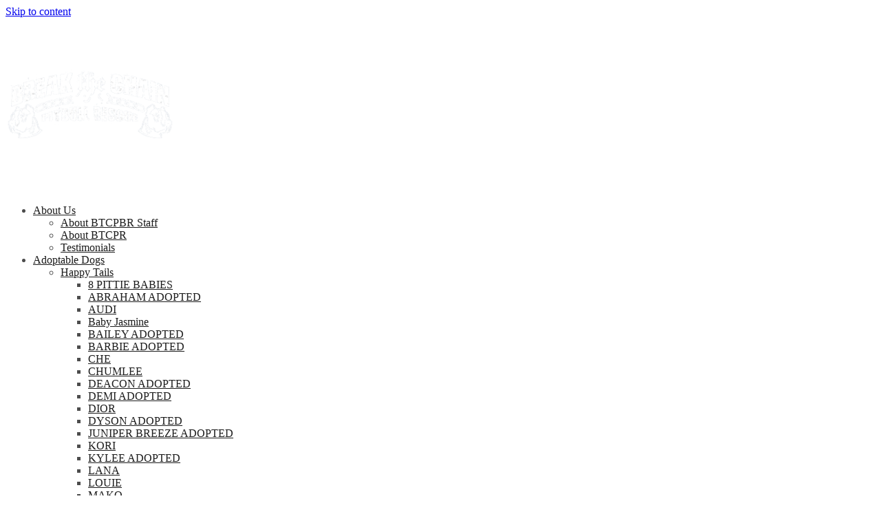

--- FILE ---
content_type: text/html; charset=UTF-8
request_url: http://www.btcpitbullrescue.org/
body_size: 8460
content:
<!DOCTYPE html>
<html lang="en-US">
<head>
<meta charset="UTF-8">
<meta name="viewport" content="width=device-width, initial-scale=1">

<title>Break the Chain Pitbull Rescue - Lenoir City, Tennessee</title>

<!-- This site is optimized with the Yoast SEO plugin v3.1.2 - https://yoast.com/wordpress/plugins/seo/ -->
<meta name="description" content="Lenoir City, Tennessee"/>
<meta name="robots" content="noodp"/>
<link rel="canonical" href="http://www.btcpitbullrescue.org" />
<script type='application/ld+json'>{"@context":"http:\/\/schema.org","@type":"WebSite","url":"http:\/\/www.btcpitbullrescue.org\/","name":"Break the Chain Pitbull Rescue","potentialAction":{"@type":"SearchAction","target":"http:\/\/www.btcpitbullrescue.org\/?s={search_term_string}","query-input":"required name=search_term_string"}}</script>
<!-- / Yoast SEO plugin. -->

<link rel='dns-prefetch' href='//fonts.googleapis.com' />
<link rel='dns-prefetch' href='//s.w.org' />
<link rel="alternate" type="application/rss+xml" title="Break the Chain Pitbull Rescue &raquo; Feed" href="http://www.btcpitbullrescue.org/feed/" />
<link rel="alternate" type="application/rss+xml" title="Break the Chain Pitbull Rescue &raquo; Comments Feed" href="http://www.btcpitbullrescue.org/comments/feed/" />
		<script type="text/javascript">
			window._wpemojiSettings = {"baseUrl":"https:\/\/s.w.org\/images\/core\/emoji\/2.2.1\/72x72\/","ext":".png","svgUrl":"https:\/\/s.w.org\/images\/core\/emoji\/2.2.1\/svg\/","svgExt":".svg","source":{"concatemoji":"http:\/\/www.btcpitbullrescue.org\/wp-includes\/js\/wp-emoji-release.min.js?ver=4.7.29"}};
			!function(t,a,e){var r,n,i,o=a.createElement("canvas"),l=o.getContext&&o.getContext("2d");function c(t){var e=a.createElement("script");e.src=t,e.defer=e.type="text/javascript",a.getElementsByTagName("head")[0].appendChild(e)}for(i=Array("flag","emoji4"),e.supports={everything:!0,everythingExceptFlag:!0},n=0;n<i.length;n++)e.supports[i[n]]=function(t){var e,a=String.fromCharCode;if(!l||!l.fillText)return!1;switch(l.clearRect(0,0,o.width,o.height),l.textBaseline="top",l.font="600 32px Arial",t){case"flag":return(l.fillText(a(55356,56826,55356,56819),0,0),o.toDataURL().length<3e3)?!1:(l.clearRect(0,0,o.width,o.height),l.fillText(a(55356,57331,65039,8205,55356,57096),0,0),e=o.toDataURL(),l.clearRect(0,0,o.width,o.height),l.fillText(a(55356,57331,55356,57096),0,0),e!==o.toDataURL());case"emoji4":return l.fillText(a(55357,56425,55356,57341,8205,55357,56507),0,0),e=o.toDataURL(),l.clearRect(0,0,o.width,o.height),l.fillText(a(55357,56425,55356,57341,55357,56507),0,0),e!==o.toDataURL()}return!1}(i[n]),e.supports.everything=e.supports.everything&&e.supports[i[n]],"flag"!==i[n]&&(e.supports.everythingExceptFlag=e.supports.everythingExceptFlag&&e.supports[i[n]]);e.supports.everythingExceptFlag=e.supports.everythingExceptFlag&&!e.supports.flag,e.DOMReady=!1,e.readyCallback=function(){e.DOMReady=!0},e.supports.everything||(r=function(){e.readyCallback()},a.addEventListener?(a.addEventListener("DOMContentLoaded",r,!1),t.addEventListener("load",r,!1)):(t.attachEvent("onload",r),a.attachEvent("onreadystatechange",function(){"complete"===a.readyState&&e.readyCallback()})),(r=e.source||{}).concatemoji?c(r.concatemoji):r.wpemoji&&r.twemoji&&(c(r.twemoji),c(r.wpemoji)))}(window,document,window._wpemojiSettings);
		</script>
		<style type="text/css">
img.wp-smiley,
img.emoji {
	display: inline !important;
	border: none !important;
	box-shadow: none !important;
	height: 1em !important;
	width: 1em !important;
	margin: 0 .07em !important;
	vertical-align: -0.1em !important;
	background: none !important;
	padding: 0 !important;
}
</style>
<link rel='stylesheet' id='wpsimplecalendarcolorboxcss-css'  href='http://www.btcpitbullrescue.org/wp-content/plugins/wp-simple-calendar/includes/js/colorbox/colorbox.css?ver=4.7.29' type='text/css' media='all' />
<link rel='stylesheet' id='wpsimplecalendarcss-css'  href='http://www.btcpitbullrescue.org/wp-content/plugins/wp-simple-calendar/includes/css/screen.css?ver=4.7.29' type='text/css' media='all' />
<link rel='stylesheet' id='amadeus-bootstrap-css'  href='http://www.btcpitbullrescue.org/wp-content/themes/amadeus/css/bootstrap/css/bootstrap.min.css?ver=1' type='text/css' media='all' />
<link rel='stylesheet' id='amadeus-body-fonts-css'  href='//fonts.googleapis.com/css?family=Noto+Serif%3A400%2C700%2C400italic%2C700italic&#038;ver=4.7.29' type='text/css' media='all' />
<link rel='stylesheet' id='amadeus-headings-fonts-css'  href='//fonts.googleapis.com/css?family=Playfair+Display%3A400%2C700&#038;ver=4.7.29' type='text/css' media='all' />
<link rel='stylesheet' id='amadeus-style-css'  href='http://www.btcpitbullrescue.org/wp-content/themes/amadeus/style.css?ver=4.7.29' type='text/css' media='all' />
<style id='amadeus-style-inline-css' type='text/css'>
.site-branding { padding:75px 0; }
.header-image { height:300px; }
@media only screen and (max-width: 1024px) { .header-image { height:300px; } }
.site-logo { max-width:250px; }
.custom-logo { max-width:250px; }
body, .widget a { color:#4c4c4c}
.social-navigation { background-color:#fff}
.social-navigation li a::before { background-color:#1c1c1c}
.branding-wrapper { background-color:#fff}
.main-navigation { background-color:#fff}
.main-navigation a { color:#1c1c1c !important;}
.site-title a, .site-title a:hover { color:#1c1c1c !important;}
.site-description { color:#767676}
.entry-title, .entry-title a { color:#1c1c1c !important;}
.entry-meta, .entry-meta a, .entry-footer, .entry-footer a { color:#9d9d9d !important;}
.site-footer, .footer-widget-area { background-color:#fff}

</style>
<link rel='stylesheet' id='amadeus-font-awesome-css'  href='http://www.btcpitbullrescue.org/wp-content/themes/amadeus/fonts/font-awesome.min.css?ver=4.7.29' type='text/css' media='all' />
<script type='text/javascript' src='http://www.btcpitbullrescue.org/wp-includes/js/jquery/jquery.js?ver=1.12.4'></script>
<script type='text/javascript' src='http://www.btcpitbullrescue.org/wp-includes/js/jquery/jquery-migrate.min.js?ver=1.4.1'></script>
<script type='text/javascript' src='http://www.btcpitbullrescue.org/wp-content/plugins/wp-simple-calendar/includes/js/colorbox/jquery.colorbox.js?ver=4.7.29'></script>
<script type='text/javascript'>
/* <![CDATA[ */
var wpsimplecalendar = {"ajaxurl":"http:\/\/www.btcpitbullrescue.org\/wp-admin\/admin-ajax.php"};
/* ]]> */
</script>
<script type='text/javascript' src='http://www.btcpitbullrescue.org/wp-content/plugins/wp-simple-calendar/includes/js/wp-simple-calendar.js?v=1.1.0&#038;ver=4.7.29'></script>
<script type='text/javascript' src='http://www.btcpitbullrescue.org/wp-content/themes/amadeus/js/parallax.min.js?ver=1'></script>
<script type='text/javascript' src='http://www.btcpitbullrescue.org/wp-content/themes/amadeus/js/jquery.slicknav.min.js?ver=1'></script>
<script type='text/javascript' src='http://www.btcpitbullrescue.org/wp-content/themes/amadeus/js/jquery.fitvids.min.js?ver=1'></script>
<script type='text/javascript' src='http://www.btcpitbullrescue.org/wp-content/themes/amadeus/js/scripts.js?ver=1'></script>
<link rel='https://api.w.org/' href='http://www.btcpitbullrescue.org/wp-json/' />
<link rel="EditURI" type="application/rsd+xml" title="RSD" href="http://www.btcpitbullrescue.org/xmlrpc.php?rsd" />
<link rel="wlwmanifest" type="application/wlwmanifest+xml" href="http://www.btcpitbullrescue.org/wp-includes/wlwmanifest.xml" /> 
<meta name="generator" content="WordPress 4.7.29" />
<!--[if lt IE 9]>
<script src="http://www.btcpitbullrescue.org/wp-content/themes/amadeus/js/html5shiv.js"></script>
<![endif]-->
</head>

<body class="home blog wp-custom-logo">
<div id="page" class="hfeed site">
	<a class="skip-link screen-reader-text" href="#content">Skip to content</a>

	<header id="masthead" class="site-header clearfix" role="banner">

			

				

		<div class="branding-wrapper">
			<div class="container">
				<div class="site-branding">
					<a href="http://www.btcpitbullrescue.org/" class="custom-logo-link" rel="home" itemprop="url"><img width="246" height="101" src="http://www.btcpitbullrescue.org/wp-content/uploads/2017/05/btcpbr_logo.png" class="custom-logo" alt="btcpbr_logo" itemprop="logo" /></a>				</div><!-- .site-branding -->
			</div>
		</div>

				<nav id="site-navigation" class="main-navigation" role="navigation">
			<div class="container">
			<div id="primary-menu" class="menu"><ul>
<li class="page_item page-item-40 page_item_has_children"><a href="http://www.btcpitbullrescue.org/about-us/">About Us</a>
<ul class='children'>
	<li class="page_item page-item-42"><a href="http://www.btcpitbullrescue.org/about-us/about-btcpbr-staff/">About BTCPBR Staff</a></li>
	<li class="page_item page-item-45"><a href="http://www.btcpitbullrescue.org/about-us/about-btcpr/">About BTCPR</a></li>
	<li class="page_item page-item-47"><a href="http://www.btcpitbullrescue.org/about-us/testimonials/">Testimonials</a></li>
</ul>
</li>
<li class="page_item page-item-49 page_item_has_children"><a href="http://www.btcpitbullrescue.org/adoptable-dogs/">Adoptable Dogs</a>
<ul class='children'>
	<li class="page_item page-item-58 page_item_has_children"><a href="http://www.btcpitbullrescue.org/adoptable-dogs/happy-tails/">Happy Tails</a>
	<ul class='children'>
		<li class="page_item page-item-109"><a href="http://www.btcpitbullrescue.org/adoptable-dogs/happy-tails/8-pittie-babies/">8 PITTIE BABIES</a></li>
		<li class="page_item page-item-96"><a href="http://www.btcpitbullrescue.org/adoptable-dogs/happy-tails/abraham/">ABRAHAM ADOPTED</a></li>
		<li class="page_item page-item-77"><a href="http://www.btcpitbullrescue.org/adoptable-dogs/happy-tails/audi/">AUDI</a></li>
		<li class="page_item page-item-117"><a href="http://www.btcpitbullrescue.org/adoptable-dogs/happy-tails/last-baby-pittie/">Baby Jasmine</a></li>
		<li class="page_item page-item-71"><a href="http://www.btcpitbullrescue.org/adoptable-dogs/happy-tails/bailey/">BAILEY ADOPTED</a></li>
		<li class="page_item page-item-111"><a href="http://www.btcpitbullrescue.org/adoptable-dogs/happy-tails/barbie/">BARBIE ADOPTED</a></li>
		<li class="page_item page-item-104"><a href="http://www.btcpitbullrescue.org/adoptable-dogs/happy-tails/che/">CHE</a></li>
		<li class="page_item page-item-63"><a href="http://www.btcpitbullrescue.org/adoptable-dogs/happy-tails/chumlee/">CHUMLEE</a></li>
		<li class="page_item page-item-75"><a href="http://www.btcpitbullrescue.org/adoptable-dogs/happy-tails/deacon/">DEACON ADOPTED</a></li>
		<li class="page_item page-item-107"><a href="http://www.btcpitbullrescue.org/adoptable-dogs/happy-tails/demi/">DEMI ADOPTED</a></li>
		<li class="page_item page-item-69"><a href="http://www.btcpitbullrescue.org/adoptable-dogs/happy-tails/dior/">DIOR</a></li>
		<li class="page_item page-item-93"><a href="http://www.btcpitbullrescue.org/adoptable-dogs/happy-tails/dyson/">DYSON ADOPTED</a></li>
		<li class="page_item page-item-100"><a href="http://www.btcpitbullrescue.org/adoptable-dogs/happy-tails/juniper-breeze/">JUNIPER BREEZE ADOPTED</a></li>
		<li class="page_item page-item-67"><a href="http://www.btcpitbullrescue.org/adoptable-dogs/happy-tails/kori/">KORI</a></li>
		<li class="page_item page-item-102"><a href="http://www.btcpitbullrescue.org/adoptable-dogs/happy-tails/kylee/">KYLEE ADOPTED</a></li>
		<li class="page_item page-item-81"><a href="http://www.btcpitbullrescue.org/adoptable-dogs/happy-tails/lana/">LANA</a></li>
		<li class="page_item page-item-123"><a href="http://www.btcpitbullrescue.org/adoptable-dogs/happy-tails/louie/">LOUIE</a></li>
		<li class="page_item page-item-89"><a href="http://www.btcpitbullrescue.org/adoptable-dogs/happy-tails/mako/">MAKO</a></li>
		<li class="page_item page-item-119"><a href="http://www.btcpitbullrescue.org/adoptable-dogs/happy-tails/marley/">MARLEY</a></li>
		<li class="page_item page-item-83"><a href="http://www.btcpitbullrescue.org/adoptable-dogs/happy-tails/peyton/">PEYTON</a></li>
		<li class="page_item page-item-98"><a href="http://www.btcpitbullrescue.org/adoptable-dogs/happy-tails/prada/">PRADA ADOPTED!!!</a></li>
		<li class="page_item page-item-79"><a href="http://www.btcpitbullrescue.org/adoptable-dogs/happy-tails/mercedes/">ROXIE</a></li>
		<li class="page_item page-item-91"><a href="http://www.btcpitbullrescue.org/adoptable-dogs/happy-tails/shelby/">SHELBY ADOPTED</a></li>
		<li class="page_item page-item-65"><a href="http://www.btcpitbullrescue.org/adoptable-dogs/happy-tails/big-hause/">STU (BIG HAUSE)</a></li>
		<li class="page_item page-item-114"><a href="http://www.btcpitbullrescue.org/adoptable-dogs/happy-tails/styxx/">STYXX ADOPTED</a></li>
		<li class="page_item page-item-85"><a href="http://www.btcpitbullrescue.org/adoptable-dogs/happy-tails/the-blue-crew/">THE BLUE CREW</a></li>
		<li class="page_item page-item-121"><a href="http://www.btcpitbullrescue.org/adoptable-dogs/happy-tails/valentino/">VALENTINO</a></li>
		<li class="page_item page-item-87"><a href="http://www.btcpitbullrescue.org/adoptable-dogs/happy-tails/vinny/">VINNY</a></li>
	</ul>
</li>
	<li class="page_item page-item-56"><a href="http://www.btcpitbullrescue.org/adoptable-dogs/myrtle/">MYRTLE</a></li>
</ul>
</li>
<li class="page_item page-item-127 page_item_has_children"><a href="http://www.btcpitbullrescue.org/applications/">Applications</a>
<ul class='children'>
	<li class="page_item page-item-130"><a href="http://www.btcpitbullrescue.org/applications/adoption-application/">Adoption Application</a></li>
	<li class="page_item page-item-134"><a href="http://www.btcpitbullrescue.org/applications/foster-application/">Foster Application</a></li>
	<li class="page_item page-item-136"><a href="http://www.btcpitbullrescue.org/applications/pit-bull-abuse-reports/">Pit Bull Abuse Reports</a></li>
</ul>
</li>
<li class="page_item page-item-125"><a href="http://www.btcpitbullrescue.org/btc-scrapbook/">BTC Scrapbook</a></li>
<li class="page_item page-item-146"><a href="http://www.btcpitbullrescue.org/contact-us/">Contact Us</a></li>
<li class="page_item page-item-138 page_item_has_children"><a href="http://www.btcpitbullrescue.org/events/">Events</a>
<ul class='children'>
	<li class="page_item page-item-142"><a href="http://www.btcpitbullrescue.org/events/calendar/">Calendar</a></li>
</ul>
</li>
<li class="page_item page-item-148"><a href="http://www.btcpitbullrescue.org/helpful-links/">Helpful Links</a></li>
</ul></div>
			</div>
		</nav><!-- #site-navigation -->
		<nav class="mobile-nav"></nav>
		
	</header><!-- #masthead -->

		
	<div id="content" class="site-content container">

	<div id="primary" class="content-area">
		<main id="main" class="site-main" role="main">
			<article class="hentry">
				<div class="post-inner">
				<h1>Welcome to Break the Chain Pitbull Rescue - Lenoir City, Tennessee</h1>
				<p>We are glad to present you our website for adopting dogs.<br>Help us to BREAK THE CHAIN!</p>
				<h2>Thank you for your care</h2>
				<p>We want to thank to each of you, who is adopting and helping these cute dogs have a better life. Recently, our friends from <a href="http://www.topbettingsitesuk.com/" target="_blank">Top Betting Sites UK</a> have adopted 5 of our dogs and helped them find new homes. Thank you, guys, you are just awesome!</p>
				</div>
			</article>

		
						
				
<article id="post-6" class="post-6 post type-post status-publish format-standard hentry category-breaking-news">
	
	<div class="post-inner">
		<header class="entry-header">
			<h3 class="entry-title"><a href="http://www.btcpitbullrescue.org/2013/10/19/new-btc-hoodies-shirts/" rel="bookmark">NEW BTC HOODIES AND SHIRTS</a></h3>
						<div class="entry-meta">
				<span class="posted-on"><a href="http://www.btcpitbullrescue.org/2013/10/19/new-btc-hoodies-shirts/" rel="bookmark"><time class="entry-date published" datetime="2013-10-19T12:15:07+00:00">October 19, 2013</time><time class="updated" datetime="2017-05-18T09:58:50+00:00">May 18, 2017</time></a></span><span class="byline"> <span class="author vcard"><a class="url fn n" href="http://www.btcpitbullrescue.org/author/btcpbr/">admin</a></span></span><span class="cat-link"><a href="http://www.btcpitbullrescue.org/category/breaking-news/">Breaking News</a></span>			</div><!-- .entry-meta -->
					</header><!-- .entry-header -->

		<div class="entry-content">
							<p>Here is the final order of the Hoodie/Shirt order and what they will look like! Come out to Tractor Supply for Pit Bull Awareness Day on Saturday October 26th from 12 to 4! What doesnt sale at the event we will offer her on Facebook! We just couldnt make a discussion, we liked them all!??</p>
			
					</div><!-- .entry-content -->
	</div>
</article><!-- #post-## -->

			
				
<article id="post-8" class="post-8 post type-post status-publish format-standard hentry category-breaking-news">
	
	<div class="post-inner">
		<header class="entry-header">
			<h3 class="entry-title"><a href="http://www.btcpitbullrescue.org/2013/07/30/help-needed-barbie/" rel="bookmark">HELP NEEDED FOR BARBIE</a></h3>
						<div class="entry-meta">
				<span class="posted-on"><a href="http://www.btcpitbullrescue.org/2013/07/30/help-needed-barbie/" rel="bookmark"><time class="entry-date published" datetime="2013-07-30T14:32:42+00:00">July 30, 2013</time><time class="updated" datetime="2017-05-18T09:58:11+00:00">May 18, 2017</time></a></span><span class="byline"> <span class="author vcard"><a class="url fn n" href="http://www.btcpitbullrescue.org/author/btcpbr/">admin</a></span></span><span class="cat-link"><a href="http://www.btcpitbullrescue.org/category/breaking-news/">Breaking News</a></span>			</div><!-- .entry-meta -->
					</header><!-- .entry-header -->

		<div class="entry-content">
							<p>Barbie came to us last Friday from Gwinnette County Shelter in GA. She had kennel cough and has been on Doxy since then. She gets over that and then goes to Animal Aid in Athens to get spayed. ??Well, come to find out she is heartworm positive. We appreciate any donations you can make to [&hellip;]</p>
			
					</div><!-- .entry-content -->
	</div>
</article><!-- #post-## -->

			
				
<article id="post-14" class="post-14 post type-post status-publish format-standard hentry category-breaking-news">
	
	<div class="post-inner">
		<header class="entry-header">
			<h3 class="entry-title"><a href="http://www.btcpitbullrescue.org/2013/05/01/order-your-t-shirt-today/" rel="bookmark">ORDER YOUR T-SHIRT TODAY!</a></h3>
						<div class="entry-meta">
				<span class="posted-on"><a href="http://www.btcpitbullrescue.org/2013/05/01/order-your-t-shirt-today/" rel="bookmark"><time class="entry-date published" datetime="2013-05-01T09:26:24+00:00">May 1, 2013</time><time class="updated" datetime="2017-05-18T09:57:10+00:00">May 18, 2017</time></a></span><span class="byline"> <span class="author vcard"><a class="url fn n" href="http://www.btcpitbullrescue.org/author/btcpbr/">admin</a></span></span><span class="cat-link"><a href="http://www.btcpitbullrescue.org/category/breaking-news/">Breaking News</a></span>			</div><!-- .entry-meta -->
					</header><!-- .entry-header -->

		<div class="entry-content">
							<p>Order your Break The Chain Pit Bull Rescue SHIRTS! You can order through PAYPAL at btcpbr@rocketmail.con or call Mary at 865-985-1818 to order over phone with credit/debit card or you can mail a check. Small-xlarge $22.00 2xlarge $25.00 PLUS $5.00 FOR SHIPPING</p>
			
					</div><!-- .entry-content -->
	</div>
</article><!-- #post-## -->

			
				
<article id="post-18" class="post-18 post type-post status-publish format-standard hentry category-breaking-news">
	
	<div class="post-inner">
		<header class="entry-header">
			<h3 class="entry-title"><a href="http://www.btcpitbullrescue.org/2013/04/14/urgent-help-needed/" rel="bookmark">URGENT HELP NEEDED</a></h3>
						<div class="entry-meta">
				<span class="posted-on"><a href="http://www.btcpitbullrescue.org/2013/04/14/urgent-help-needed/" rel="bookmark"><time class="entry-date published" datetime="2013-04-14T16:30:43+00:00">April 14, 2013</time><time class="updated" datetime="2017-05-18T09:54:32+00:00">May 18, 2017</time></a></span><span class="byline"> <span class="author vcard"><a class="url fn n" href="http://www.btcpitbullrescue.org/author/btcpbr/">admin</a></span></span><span class="cat-link"><a href="http://www.btcpitbullrescue.org/category/breaking-news/">Breaking News</a></span>			</div><!-- .entry-meta -->
					</header><!-- .entry-header -->

		<div class="entry-content">
							<p>WE NEED YOUR HELP! Please go to www.gofundme.com/help-boogie to donate today. Boogie was rescued from a shelter in GA by Break the Chain Pit Bull Rescue. When he went to the vet for his evaluation it was discovered that he was heart worm positive and had been so long that it caused damage to his [&hellip;]</p>
			
					</div><!-- .entry-content -->
	</div>
</article><!-- #post-## -->

			
				
<article id="post-21" class="post-21 post type-post status-publish format-standard hentry category-breaking-news">
	
	<div class="post-inner">
		<header class="entry-header">
			<h3 class="entry-title"><a href="http://www.btcpitbullrescue.org/2013/04/08/help-boogie-get-medical-treatment/" rel="bookmark">HELP BOOGIE GET MEDICAL TREATMENT</a></h3>
						<div class="entry-meta">
				<span class="posted-on"><a href="http://www.btcpitbullrescue.org/2013/04/08/help-boogie-get-medical-treatment/" rel="bookmark"><time class="entry-date published" datetime="2013-04-08T12:44:44+00:00">April 8, 2013</time><time class="updated" datetime="2017-05-18T09:45:48+00:00">May 18, 2017</time></a></span><span class="byline"> <span class="author vcard"><a class="url fn n" href="http://www.btcpitbullrescue.org/author/btcpbr/">admin</a></span></span><span class="cat-link"><a href="http://www.btcpitbullrescue.org/category/breaking-news/">Breaking News</a></span>			</div><!-- .entry-meta -->
					</header><!-- .entry-header -->

		<div class="entry-content">
							<p>Boogie has been rescued by Break the Chain Pit Bull Rescue and is a BIG teddy bear! He has had a really rough life on a chain, he has chain marks on his legs and feet and no bottom front teeth from chewing and carrying around a chain! Boogie also has an enlarged heart and [&hellip;]</p>
			
					</div><!-- .entry-content -->
	</div>
</article><!-- #post-## -->

			
				
<article id="post-29" class="post-29 post type-post status-publish format-standard hentry category-breaking-news">
	
	<div class="post-inner">
		<header class="entry-header">
			<h3 class="entry-title"><a href="http://www.btcpitbullrescue.org/2013/04/08/new-adoptabulls/" rel="bookmark">NEW ADOPTABULLS</a></h3>
						<div class="entry-meta">
				<span class="posted-on"><a href="http://www.btcpitbullrescue.org/2013/04/08/new-adoptabulls/" rel="bookmark"><time class="entry-date published" datetime="2013-04-08T10:02:32+00:00">April 8, 2013</time><time class="updated" datetime="2017-05-18T10:05:51+00:00">May 18, 2017</time></a></span><span class="byline"> <span class="author vcard"><a class="url fn n" href="http://www.btcpitbullrescue.org/author/btcpbr/">admin</a></span></span><span class="cat-link"><a href="http://www.btcpitbullrescue.org/category/breaking-news/">Breaking News</a></span>			</div><!-- .entry-meta -->
					</header><!-- .entry-header -->

		<div class="entry-content">
							<p>Weve got 2 new adoptables. Go to the adoptable dogs tab and check them out.</p>
			
					</div><!-- .entry-content -->
	</div>
</article><!-- #post-## -->

			
				
<article id="post-31" class="post-31 post type-post status-publish format-standard hentry category-breaking-news">
	
	<div class="post-inner">
		<header class="entry-header">
			<h3 class="entry-title"><a href="http://www.btcpitbullrescue.org/2013/03/19/h-a-p-e-e-program-starts-soon/" rel="bookmark">H.A.P.E.E. PROGRAM STARTS SOON</a></h3>
						<div class="entry-meta">
				<span class="posted-on"><a href="http://www.btcpitbullrescue.org/2013/03/19/h-a-p-e-e-program-starts-soon/" rel="bookmark"><time class="entry-date published" datetime="2013-03-19T18:07:40+00:00">March 19, 2013</time><time class="updated" datetime="2017-05-18T10:08:58+00:00">May 18, 2017</time></a></span><span class="byline"> <span class="author vcard"><a class="url fn n" href="http://www.btcpitbullrescue.org/author/btcpbr/">admin</a></span></span><span class="cat-link"><a href="http://www.btcpitbullrescue.org/category/breaking-news/">Breaking News</a></span>			</div><!-- .entry-meta -->
					</header><!-- .entry-header -->

		<div class="entry-content">
							<p>H.A.P.E.E. PROGRAM NEW CLASS SITE ALLOWS YOU TO BRING YOUR DOGS!!!! Humane Society Spay/Neuter Clinic, 3 Davidson Road, Athens, TN 37303 Hand and Paw Educating Each Other Provided by the city of Athens &#038; Break the Chain Pit Bull Rescue *Classes start Monday, April 1st from 6:00 p.m. to 7:15 p.m. *FREE!!! 3 week classes [&hellip;]</p>
			
					</div><!-- .entry-content -->
	</div>
</article><!-- #post-## -->

			
				
<article id="post-33" class="post-33 post type-post status-publish format-standard hentry category-breaking-news">
	
	<div class="post-inner">
		<header class="entry-header">
			<h3 class="entry-title"><a href="http://www.btcpitbullrescue.org/2013/03/07/st-pitties-day-adoption-event/" rel="bookmark">St. Pitties Day Adoption Event</a></h3>
						<div class="entry-meta">
				<span class="posted-on"><a href="http://www.btcpitbullrescue.org/2013/03/07/st-pitties-day-adoption-event/" rel="bookmark"><time class="entry-date published" datetime="2013-03-07T13:39:42+00:00">March 7, 2013</time><time class="updated" datetime="2017-05-18T10:12:01+00:00">May 18, 2017</time></a></span><span class="byline"> <span class="author vcard"><a class="url fn n" href="http://www.btcpitbullrescue.org/author/btcpbr/">admin</a></span></span><span class="cat-link"><a href="http://www.btcpitbullrescue.org/category/breaking-news/">Breaking News</a></span>			</div><!-- .entry-meta -->
					</header><!-- .entry-header -->

		<div class="entry-content">
							<p>Saturday March 9th, come joing Break The Chain Pit Bull Rescue and Stop the Ban at the Tractor Supply in Athens for a great day of fun and pitties!!!! We will be there from 11 a.m. to 3 p.m. There will be t-shirts, wristband and calendars for sale too! And as an added bonus, WE [&hellip;]</p>
			
					</div><!-- .entry-content -->
	</div>
</article><!-- #post-## -->

			
				
<article id="post-35" class="post-35 post type-post status-publish format-standard hentry category-breaking-news">
	
	<div class="post-inner">
		<header class="entry-header">
			<h3 class="entry-title"><a href="http://www.btcpitbullrescue.org/2013/02/27/welcome-home-baby-abe-3/" rel="bookmark">Welcome Home Baby Abe!!!</a></h3>
						<div class="entry-meta">
				<span class="posted-on"><a href="http://www.btcpitbullrescue.org/2013/02/27/welcome-home-baby-abe-3/" rel="bookmark"><time class="entry-date published" datetime="2013-02-27T14:14:58+00:00">February 27, 2013</time><time class="updated" datetime="2017-05-18T10:16:41+00:00">May 18, 2017</time></a></span><span class="byline"> <span class="author vcard"><a class="url fn n" href="http://www.btcpitbullrescue.org/author/btcpbr/">admin</a></span></span><span class="cat-link"><a href="http://www.btcpitbullrescue.org/category/breaking-news/">Breaking News</a></span>			</div><!-- .entry-meta -->
					</header><!-- .entry-header -->

		<div class="entry-content">
										
					</div><!-- .entry-content -->
	</div>
</article><!-- #post-## -->

			
				
<article id="post-37" class="post-37 post type-post status-publish format-standard hentry category-breaking-news">
	
	<div class="post-inner">
		<header class="entry-header">
			<h3 class="entry-title"><a href="http://www.btcpitbullrescue.org/2013/01/30/h-p-e-e-program-start/" rel="bookmark">H.A.P.E.E. PROGRAM TO START</a></h3>
						<div class="entry-meta">
				<span class="posted-on"><a href="http://www.btcpitbullrescue.org/2013/01/30/h-p-e-e-program-start/" rel="bookmark"><time class="entry-date published" datetime="2013-01-30T07:19:00+00:00">January 30, 2013</time><time class="updated" datetime="2017-05-18T10:22:28+00:00">May 18, 2017</time></a></span><span class="byline"> <span class="author vcard"><a class="url fn n" href="http://www.btcpitbullrescue.org/author/btcpbr/">admin</a></span></span><span class="cat-link"><a href="http://www.btcpitbullrescue.org/category/breaking-news/">Breaking News</a></span>			</div><!-- .entry-meta -->
					</header><!-- .entry-header -->

		<div class="entry-content">
							<p>H.A.P.E.E. PROGRAM Hand and Paw Educating Each Other Provided by the city of Athens &amp; Break the Chain Pit Bull Rescue *Classes start Monday, February 11th from 6:00 p.m. to 7:15 p.m. *FREE!!! 3 week classes every Monday *www.facebook.com/hapeeprogram PLEASE DO NOT BRING YOUR PETS!&nbsp; PETS WILL BE ALLOWED DURING SUMMER CLASSES</p>
			
					</div><!-- .entry-content -->
	</div>
</article><!-- #post-## -->

			
			
		
		</main><!-- #main -->
	</div><!-- #primary -->


<div id="secondary" class="widget-area" role="complementary">
	<aside id="search-2" class="widget widget_search"><form role="search" method="get" class="search-form" action="http://www.btcpitbullrescue.org/">
				<label>
					<span class="screen-reader-text">Search for:</span>
					<input type="search" class="search-field" placeholder="Search &hellip;" value="" name="s" />
				</label>
				<input type="submit" class="search-submit" value="Search" />
			</form></aside><aside id="amadeus_recent_posts_widget-3" class="widget amadeus_recent_posts_widget"><h4 class="widget-title">Breaking News</h4>			<ul class="list-group">
									<li class="list-group-item">
						<div class="recent-post clearfix">
																						<div class="col-md-12">														<h4><a href="http://www.btcpitbullrescue.org/2013/10/19/new-btc-hoodies-shirts/">NEW BTC HOODIES AND SHIRTS</a></h4>
														</div>												</div>
					</li>
									<li class="list-group-item">
						<div class="recent-post clearfix">
																						<div class="col-md-12">														<h4><a href="http://www.btcpitbullrescue.org/2013/07/30/help-needed-barbie/">HELP NEEDED FOR BARBIE</a></h4>
														</div>												</div>
					</li>
									<li class="list-group-item">
						<div class="recent-post clearfix">
																						<div class="col-md-12">														<h4><a href="http://www.btcpitbullrescue.org/2013/05/01/order-your-t-shirt-today/">ORDER YOUR T-SHIRT TODAY!</a></h4>
														</div>												</div>
					</li>
									<li class="list-group-item">
						<div class="recent-post clearfix">
																						<div class="col-md-12">														<h4><a href="http://www.btcpitbullrescue.org/2013/04/14/urgent-help-needed/">URGENT HELP NEEDED</a></h4>
														</div>												</div>
					</li>
									<li class="list-group-item">
						<div class="recent-post clearfix">
																						<div class="col-md-12">														<h4><a href="http://www.btcpitbullrescue.org/2013/04/08/help-boogie-get-medical-treatment/">HELP BOOGIE GET MEDICAL TREATMENT</a></h4>
														</div>												</div>
					</li>
							</ul>
			</aside><aside id="calendar-3" class="widget widget_calendar"><h4 class="widget-title">Events</h4><div id="calendar_wrap" class="calendar_wrap"><table id="wp-calendar">
	<caption>January 2026</caption>
	<thead>
	<tr>
		<th scope="col" title="Monday">M</th>
		<th scope="col" title="Tuesday">T</th>
		<th scope="col" title="Wednesday">W</th>
		<th scope="col" title="Thursday">T</th>
		<th scope="col" title="Friday">F</th>
		<th scope="col" title="Saturday">S</th>
		<th scope="col" title="Sunday">S</th>
	</tr>
	</thead>

	<tfoot>
	<tr>
		<td colspan="3" id="prev"><a href="http://www.btcpitbullrescue.org/2013/10/">&laquo; Oct</a></td>
		<td class="pad">&nbsp;</td>
		<td colspan="3" id="next" class="pad">&nbsp;</td>
	</tr>
	</tfoot>

	<tbody>
	<tr>
		<td colspan="3" class="pad">&nbsp;</td><td>1</td><td>2</td><td>3</td><td>4</td>
	</tr>
	<tr>
		<td>5</td><td>6</td><td>7</td><td>8</td><td>9</td><td>10</td><td>11</td>
	</tr>
	<tr>
		<td>12</td><td>13</td><td>14</td><td>15</td><td>16</td><td id="today">17</td><td>18</td>
	</tr>
	<tr>
		<td>19</td><td>20</td><td>21</td><td>22</td><td>23</td><td>24</td><td>25</td>
	</tr>
	<tr>
		<td>26</td><td>27</td><td>28</td><td>29</td><td>30</td><td>31</td>
		<td class="pad" colspan="1">&nbsp;</td>
	</tr>
	</tbody>
	</table></div></aside><aside id="text-3" class="widget widget_text"><h4 class="widget-title">Break the Chain Pit Bull Rescue</h4>			<div class="textwidget"><a href="/contact-us/">Send Us an Email</a><br>
P.O. BOX 566, Lenoir City, TN 37771<br>
Open until 5:00 pm<br>
Hours<br>
Mon - Fri: 9:00 am-5:00 pm<br>
Sat: 9:00 am - 2:00 pm<br>
Petfinder: <a href="/adoptable-dogs/">Our Adoptable Dogs</a></div>
		</aside><aside id="text-4" class="widget widget_text"><h4 class="widget-title">Adoptable Dogs</h4>			<div class="textwidget"><a href="/adoptable-dogs/myrtle/"><img src="/images/myrtle3-150x112.jpg" width="150" height="112" alt="MYRTLE" class="alignleft"></a>Myrtle is the proud mama of our 8 pittie babies.  She is a sweet dog with a very loving personality that shows through the way the cares for her babies.  Momma Myrtle will not be ready for adoption until her puppies are weaned and she is spayed.  She wi...</div>
		</aside><aside id="text-6" class="widget widget_text"><h4 class="widget-title">Follow us on Facebook!</h4>			<div class="textwidget"><iframe src="https://www.facebook.com/plugins/page.php?href=https%3A%2F%2Fwww.facebook.com%2FBTCPitBullRescue%2F&tabs=timeline&width=340&height=500&small_header=false&adapt_container_width=true&hide_cover=false&show_facepile=true&appId=1649987238615492" width="340" height="500" style="border:none;overflow:hidden" scrolling="no" frameborder="0" allowTransparency="true"></iframe></div>
		</aside></div><!-- #secondary -->
﻿
	</div><!-- #content -->
	
	
	<footer id="colophon" class="site-footer" role="contentinfo">
		<div class="scroll-container">
			<a href="#" class="scrolltop"><i class="fa fa-chevron-up"></i></a>
		</div>
		<div class="site-info container">
			<p>Copyright © btcpitbullrescue.org</p>
		</div><!-- .site-info -->
	</footer><!-- #colophon -->
</div><!-- #page -->

<script type='text/javascript' src='http://www.btcpitbullrescue.org/wp-content/themes/amadeus/js/navigation.js?ver=20120206'></script>
<script type='text/javascript' src='http://www.btcpitbullrescue.org/wp-content/themes/amadeus/js/skip-link-focus-fix.js?ver=20130115'></script>
<script type='text/javascript' src='http://www.btcpitbullrescue.org/wp-includes/js/wp-embed.min.js?ver=4.7.29'></script>

</body>
</html>
